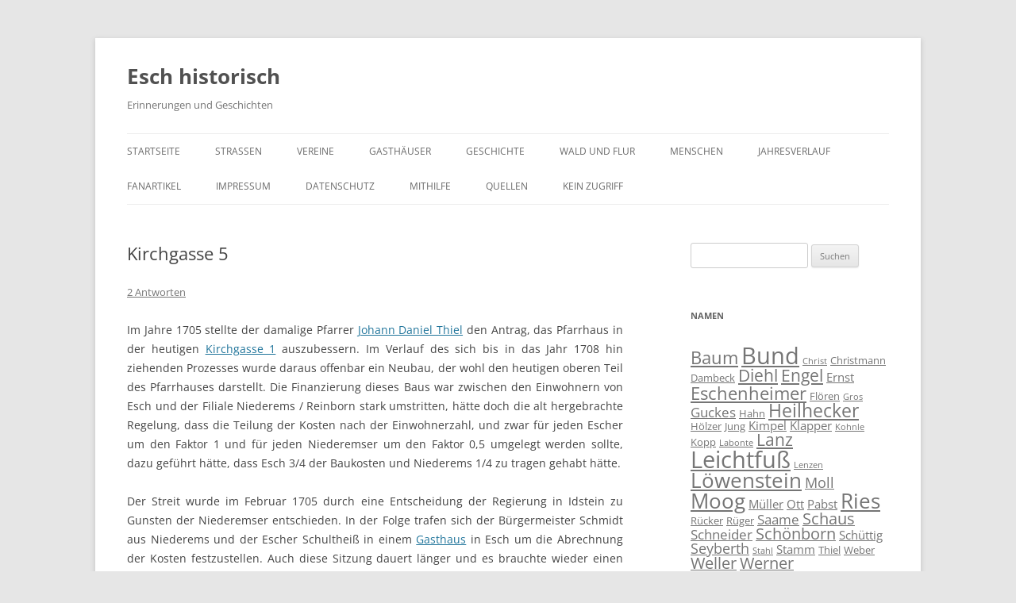

--- FILE ---
content_type: text/html; charset=UTF-8
request_url: https://esch-taunus.de/?p=1930
body_size: 56742
content:
<!DOCTYPE html>
<html lang="de">
<head>
<meta charset="UTF-8" />
<meta name="viewport" content="width=device-width, initial-scale=1.0" />
<title>Kirchgasse 5 | Esch historisch</title>
<link rel="profile" href="https://gmpg.org/xfn/11" />
<link rel="pingback" href="https://esch-taunus.de/xmlrpc.php">
<meta name='robots' content='max-image-preview:large' />
<meta name="dlm-version" content="5.1.6"><link rel='dns-prefetch' href='//stats.wp.com' />
<link rel='dns-prefetch' href='//v0.wordpress.com' />
<link rel='dns-prefetch' href='//jetpack.wordpress.com' />
<link rel='dns-prefetch' href='//s0.wp.com' />
<link rel='dns-prefetch' href='//public-api.wordpress.com' />
<link rel='dns-prefetch' href='//0.gravatar.com' />
<link rel='dns-prefetch' href='//1.gravatar.com' />
<link rel='dns-prefetch' href='//2.gravatar.com' />
<link rel='dns-prefetch' href='//widgets.wp.com' />
<link rel='preconnect' href='//c0.wp.com' />
<link rel="alternate" type="application/rss+xml" title="Esch historisch &raquo; Feed" href="https://esch-taunus.de/?feed=rss2" />
<link rel="alternate" type="application/rss+xml" title="Esch historisch &raquo; Kommentar-Feed" href="https://esch-taunus.de/?feed=comments-rss2" />
<link rel="alternate" type="application/rss+xml" title="Esch historisch &raquo; Kirchgasse 5-Kommentar-Feed" href="https://esch-taunus.de/?feed=rss2&#038;p=1930" />
<link rel="alternate" title="oEmbed (JSON)" type="application/json+oembed" href="https://esch-taunus.de/index.php?rest_route=%2Foembed%2F1.0%2Fembed&#038;url=https%3A%2F%2Fesch-taunus.de%2F%3Fp%3D1930" />
<link rel="alternate" title="oEmbed (XML)" type="text/xml+oembed" href="https://esch-taunus.de/index.php?rest_route=%2Foembed%2F1.0%2Fembed&#038;url=https%3A%2F%2Fesch-taunus.de%2F%3Fp%3D1930&#038;format=xml" />
<style id='wp-img-auto-sizes-contain-inline-css' type='text/css'>
img:is([sizes=auto i],[sizes^="auto," i]){contain-intrinsic-size:3000px 1500px}
/*# sourceURL=wp-img-auto-sizes-contain-inline-css */
</style>
<style id='wp-emoji-styles-inline-css' type='text/css'>

	img.wp-smiley, img.emoji {
		display: inline !important;
		border: none !important;
		box-shadow: none !important;
		height: 1em !important;
		width: 1em !important;
		margin: 0 0.07em !important;
		vertical-align: -0.1em !important;
		background: none !important;
		padding: 0 !important;
	}
/*# sourceURL=wp-emoji-styles-inline-css */
</style>
<style id='wp-block-library-inline-css' type='text/css'>
:root{--wp-block-synced-color:#7a00df;--wp-block-synced-color--rgb:122,0,223;--wp-bound-block-color:var(--wp-block-synced-color);--wp-editor-canvas-background:#ddd;--wp-admin-theme-color:#007cba;--wp-admin-theme-color--rgb:0,124,186;--wp-admin-theme-color-darker-10:#006ba1;--wp-admin-theme-color-darker-10--rgb:0,107,160.5;--wp-admin-theme-color-darker-20:#005a87;--wp-admin-theme-color-darker-20--rgb:0,90,135;--wp-admin-border-width-focus:2px}@media (min-resolution:192dpi){:root{--wp-admin-border-width-focus:1.5px}}.wp-element-button{cursor:pointer}:root .has-very-light-gray-background-color{background-color:#eee}:root .has-very-dark-gray-background-color{background-color:#313131}:root .has-very-light-gray-color{color:#eee}:root .has-very-dark-gray-color{color:#313131}:root .has-vivid-green-cyan-to-vivid-cyan-blue-gradient-background{background:linear-gradient(135deg,#00d084,#0693e3)}:root .has-purple-crush-gradient-background{background:linear-gradient(135deg,#34e2e4,#4721fb 50%,#ab1dfe)}:root .has-hazy-dawn-gradient-background{background:linear-gradient(135deg,#faaca8,#dad0ec)}:root .has-subdued-olive-gradient-background{background:linear-gradient(135deg,#fafae1,#67a671)}:root .has-atomic-cream-gradient-background{background:linear-gradient(135deg,#fdd79a,#004a59)}:root .has-nightshade-gradient-background{background:linear-gradient(135deg,#330968,#31cdcf)}:root .has-midnight-gradient-background{background:linear-gradient(135deg,#020381,#2874fc)}:root{--wp--preset--font-size--normal:16px;--wp--preset--font-size--huge:42px}.has-regular-font-size{font-size:1em}.has-larger-font-size{font-size:2.625em}.has-normal-font-size{font-size:var(--wp--preset--font-size--normal)}.has-huge-font-size{font-size:var(--wp--preset--font-size--huge)}.has-text-align-center{text-align:center}.has-text-align-left{text-align:left}.has-text-align-right{text-align:right}.has-fit-text{white-space:nowrap!important}#end-resizable-editor-section{display:none}.aligncenter{clear:both}.items-justified-left{justify-content:flex-start}.items-justified-center{justify-content:center}.items-justified-right{justify-content:flex-end}.items-justified-space-between{justify-content:space-between}.screen-reader-text{border:0;clip-path:inset(50%);height:1px;margin:-1px;overflow:hidden;padding:0;position:absolute;width:1px;word-wrap:normal!important}.screen-reader-text:focus{background-color:#ddd;clip-path:none;color:#444;display:block;font-size:1em;height:auto;left:5px;line-height:normal;padding:15px 23px 14px;text-decoration:none;top:5px;width:auto;z-index:100000}html :where(.has-border-color){border-style:solid}html :where([style*=border-top-color]){border-top-style:solid}html :where([style*=border-right-color]){border-right-style:solid}html :where([style*=border-bottom-color]){border-bottom-style:solid}html :where([style*=border-left-color]){border-left-style:solid}html :where([style*=border-width]){border-style:solid}html :where([style*=border-top-width]){border-top-style:solid}html :where([style*=border-right-width]){border-right-style:solid}html :where([style*=border-bottom-width]){border-bottom-style:solid}html :where([style*=border-left-width]){border-left-style:solid}html :where(img[class*=wp-image-]){height:auto;max-width:100%}:where(figure){margin:0 0 1em}html :where(.is-position-sticky){--wp-admin--admin-bar--position-offset:var(--wp-admin--admin-bar--height,0px)}@media screen and (max-width:600px){html :where(.is-position-sticky){--wp-admin--admin-bar--position-offset:0px}}

/*# sourceURL=wp-block-library-inline-css */
</style><style id='global-styles-inline-css' type='text/css'>
:root{--wp--preset--aspect-ratio--square: 1;--wp--preset--aspect-ratio--4-3: 4/3;--wp--preset--aspect-ratio--3-4: 3/4;--wp--preset--aspect-ratio--3-2: 3/2;--wp--preset--aspect-ratio--2-3: 2/3;--wp--preset--aspect-ratio--16-9: 16/9;--wp--preset--aspect-ratio--9-16: 9/16;--wp--preset--color--black: #000000;--wp--preset--color--cyan-bluish-gray: #abb8c3;--wp--preset--color--white: #fff;--wp--preset--color--pale-pink: #f78da7;--wp--preset--color--vivid-red: #cf2e2e;--wp--preset--color--luminous-vivid-orange: #ff6900;--wp--preset--color--luminous-vivid-amber: #fcb900;--wp--preset--color--light-green-cyan: #7bdcb5;--wp--preset--color--vivid-green-cyan: #00d084;--wp--preset--color--pale-cyan-blue: #8ed1fc;--wp--preset--color--vivid-cyan-blue: #0693e3;--wp--preset--color--vivid-purple: #9b51e0;--wp--preset--color--blue: #21759b;--wp--preset--color--dark-gray: #444;--wp--preset--color--medium-gray: #9f9f9f;--wp--preset--color--light-gray: #e6e6e6;--wp--preset--gradient--vivid-cyan-blue-to-vivid-purple: linear-gradient(135deg,rgb(6,147,227) 0%,rgb(155,81,224) 100%);--wp--preset--gradient--light-green-cyan-to-vivid-green-cyan: linear-gradient(135deg,rgb(122,220,180) 0%,rgb(0,208,130) 100%);--wp--preset--gradient--luminous-vivid-amber-to-luminous-vivid-orange: linear-gradient(135deg,rgb(252,185,0) 0%,rgb(255,105,0) 100%);--wp--preset--gradient--luminous-vivid-orange-to-vivid-red: linear-gradient(135deg,rgb(255,105,0) 0%,rgb(207,46,46) 100%);--wp--preset--gradient--very-light-gray-to-cyan-bluish-gray: linear-gradient(135deg,rgb(238,238,238) 0%,rgb(169,184,195) 100%);--wp--preset--gradient--cool-to-warm-spectrum: linear-gradient(135deg,rgb(74,234,220) 0%,rgb(151,120,209) 20%,rgb(207,42,186) 40%,rgb(238,44,130) 60%,rgb(251,105,98) 80%,rgb(254,248,76) 100%);--wp--preset--gradient--blush-light-purple: linear-gradient(135deg,rgb(255,206,236) 0%,rgb(152,150,240) 100%);--wp--preset--gradient--blush-bordeaux: linear-gradient(135deg,rgb(254,205,165) 0%,rgb(254,45,45) 50%,rgb(107,0,62) 100%);--wp--preset--gradient--luminous-dusk: linear-gradient(135deg,rgb(255,203,112) 0%,rgb(199,81,192) 50%,rgb(65,88,208) 100%);--wp--preset--gradient--pale-ocean: linear-gradient(135deg,rgb(255,245,203) 0%,rgb(182,227,212) 50%,rgb(51,167,181) 100%);--wp--preset--gradient--electric-grass: linear-gradient(135deg,rgb(202,248,128) 0%,rgb(113,206,126) 100%);--wp--preset--gradient--midnight: linear-gradient(135deg,rgb(2,3,129) 0%,rgb(40,116,252) 100%);--wp--preset--font-size--small: 13px;--wp--preset--font-size--medium: 20px;--wp--preset--font-size--large: 36px;--wp--preset--font-size--x-large: 42px;--wp--preset--spacing--20: 0.44rem;--wp--preset--spacing--30: 0.67rem;--wp--preset--spacing--40: 1rem;--wp--preset--spacing--50: 1.5rem;--wp--preset--spacing--60: 2.25rem;--wp--preset--spacing--70: 3.38rem;--wp--preset--spacing--80: 5.06rem;--wp--preset--shadow--natural: 6px 6px 9px rgba(0, 0, 0, 0.2);--wp--preset--shadow--deep: 12px 12px 50px rgba(0, 0, 0, 0.4);--wp--preset--shadow--sharp: 6px 6px 0px rgba(0, 0, 0, 0.2);--wp--preset--shadow--outlined: 6px 6px 0px -3px rgb(255, 255, 255), 6px 6px rgb(0, 0, 0);--wp--preset--shadow--crisp: 6px 6px 0px rgb(0, 0, 0);}:where(.is-layout-flex){gap: 0.5em;}:where(.is-layout-grid){gap: 0.5em;}body .is-layout-flex{display: flex;}.is-layout-flex{flex-wrap: wrap;align-items: center;}.is-layout-flex > :is(*, div){margin: 0;}body .is-layout-grid{display: grid;}.is-layout-grid > :is(*, div){margin: 0;}:where(.wp-block-columns.is-layout-flex){gap: 2em;}:where(.wp-block-columns.is-layout-grid){gap: 2em;}:where(.wp-block-post-template.is-layout-flex){gap: 1.25em;}:where(.wp-block-post-template.is-layout-grid){gap: 1.25em;}.has-black-color{color: var(--wp--preset--color--black) !important;}.has-cyan-bluish-gray-color{color: var(--wp--preset--color--cyan-bluish-gray) !important;}.has-white-color{color: var(--wp--preset--color--white) !important;}.has-pale-pink-color{color: var(--wp--preset--color--pale-pink) !important;}.has-vivid-red-color{color: var(--wp--preset--color--vivid-red) !important;}.has-luminous-vivid-orange-color{color: var(--wp--preset--color--luminous-vivid-orange) !important;}.has-luminous-vivid-amber-color{color: var(--wp--preset--color--luminous-vivid-amber) !important;}.has-light-green-cyan-color{color: var(--wp--preset--color--light-green-cyan) !important;}.has-vivid-green-cyan-color{color: var(--wp--preset--color--vivid-green-cyan) !important;}.has-pale-cyan-blue-color{color: var(--wp--preset--color--pale-cyan-blue) !important;}.has-vivid-cyan-blue-color{color: var(--wp--preset--color--vivid-cyan-blue) !important;}.has-vivid-purple-color{color: var(--wp--preset--color--vivid-purple) !important;}.has-black-background-color{background-color: var(--wp--preset--color--black) !important;}.has-cyan-bluish-gray-background-color{background-color: var(--wp--preset--color--cyan-bluish-gray) !important;}.has-white-background-color{background-color: var(--wp--preset--color--white) !important;}.has-pale-pink-background-color{background-color: var(--wp--preset--color--pale-pink) !important;}.has-vivid-red-background-color{background-color: var(--wp--preset--color--vivid-red) !important;}.has-luminous-vivid-orange-background-color{background-color: var(--wp--preset--color--luminous-vivid-orange) !important;}.has-luminous-vivid-amber-background-color{background-color: var(--wp--preset--color--luminous-vivid-amber) !important;}.has-light-green-cyan-background-color{background-color: var(--wp--preset--color--light-green-cyan) !important;}.has-vivid-green-cyan-background-color{background-color: var(--wp--preset--color--vivid-green-cyan) !important;}.has-pale-cyan-blue-background-color{background-color: var(--wp--preset--color--pale-cyan-blue) !important;}.has-vivid-cyan-blue-background-color{background-color: var(--wp--preset--color--vivid-cyan-blue) !important;}.has-vivid-purple-background-color{background-color: var(--wp--preset--color--vivid-purple) !important;}.has-black-border-color{border-color: var(--wp--preset--color--black) !important;}.has-cyan-bluish-gray-border-color{border-color: var(--wp--preset--color--cyan-bluish-gray) !important;}.has-white-border-color{border-color: var(--wp--preset--color--white) !important;}.has-pale-pink-border-color{border-color: var(--wp--preset--color--pale-pink) !important;}.has-vivid-red-border-color{border-color: var(--wp--preset--color--vivid-red) !important;}.has-luminous-vivid-orange-border-color{border-color: var(--wp--preset--color--luminous-vivid-orange) !important;}.has-luminous-vivid-amber-border-color{border-color: var(--wp--preset--color--luminous-vivid-amber) !important;}.has-light-green-cyan-border-color{border-color: var(--wp--preset--color--light-green-cyan) !important;}.has-vivid-green-cyan-border-color{border-color: var(--wp--preset--color--vivid-green-cyan) !important;}.has-pale-cyan-blue-border-color{border-color: var(--wp--preset--color--pale-cyan-blue) !important;}.has-vivid-cyan-blue-border-color{border-color: var(--wp--preset--color--vivid-cyan-blue) !important;}.has-vivid-purple-border-color{border-color: var(--wp--preset--color--vivid-purple) !important;}.has-vivid-cyan-blue-to-vivid-purple-gradient-background{background: var(--wp--preset--gradient--vivid-cyan-blue-to-vivid-purple) !important;}.has-light-green-cyan-to-vivid-green-cyan-gradient-background{background: var(--wp--preset--gradient--light-green-cyan-to-vivid-green-cyan) !important;}.has-luminous-vivid-amber-to-luminous-vivid-orange-gradient-background{background: var(--wp--preset--gradient--luminous-vivid-amber-to-luminous-vivid-orange) !important;}.has-luminous-vivid-orange-to-vivid-red-gradient-background{background: var(--wp--preset--gradient--luminous-vivid-orange-to-vivid-red) !important;}.has-very-light-gray-to-cyan-bluish-gray-gradient-background{background: var(--wp--preset--gradient--very-light-gray-to-cyan-bluish-gray) !important;}.has-cool-to-warm-spectrum-gradient-background{background: var(--wp--preset--gradient--cool-to-warm-spectrum) !important;}.has-blush-light-purple-gradient-background{background: var(--wp--preset--gradient--blush-light-purple) !important;}.has-blush-bordeaux-gradient-background{background: var(--wp--preset--gradient--blush-bordeaux) !important;}.has-luminous-dusk-gradient-background{background: var(--wp--preset--gradient--luminous-dusk) !important;}.has-pale-ocean-gradient-background{background: var(--wp--preset--gradient--pale-ocean) !important;}.has-electric-grass-gradient-background{background: var(--wp--preset--gradient--electric-grass) !important;}.has-midnight-gradient-background{background: var(--wp--preset--gradient--midnight) !important;}.has-small-font-size{font-size: var(--wp--preset--font-size--small) !important;}.has-medium-font-size{font-size: var(--wp--preset--font-size--medium) !important;}.has-large-font-size{font-size: var(--wp--preset--font-size--large) !important;}.has-x-large-font-size{font-size: var(--wp--preset--font-size--x-large) !important;}
/*# sourceURL=global-styles-inline-css */
</style>

<style id='classic-theme-styles-inline-css' type='text/css'>
/*! This file is auto-generated */
.wp-block-button__link{color:#fff;background-color:#32373c;border-radius:9999px;box-shadow:none;text-decoration:none;padding:calc(.667em + 2px) calc(1.333em + 2px);font-size:1.125em}.wp-block-file__button{background:#32373c;color:#fff;text-decoration:none}
/*# sourceURL=/wp-includes/css/classic-themes.min.css */
</style>
<link rel='stylesheet' id='twentytwelve-fonts-css' href='https://esch-taunus.de/wp-content/themes/twentytwelve/fonts/font-open-sans.css?ver=20230328' type='text/css' media='all' />
<link rel='stylesheet' id='twentytwelve-style-css' href='https://esch-taunus.de/wp-content/themes/twentytwelve/style.css?ver=20251202' type='text/css' media='all' />
<link rel='stylesheet' id='twentytwelve-block-style-css' href='https://esch-taunus.de/wp-content/themes/twentytwelve/css/blocks.css?ver=20251031' type='text/css' media='all' />
<link rel='stylesheet' id='jetpack_likes-css' href='https://c0.wp.com/p/jetpack/15.3.1/modules/likes/style.css' type='text/css' media='all' />
<link rel='stylesheet' id='tablepress-default-css' href='https://esch-taunus.de/wp-content/plugins/tablepress/css/build/default.css?ver=3.2.5' type='text/css' media='all' />
<link rel='stylesheet' id='sharedaddy-css' href='https://c0.wp.com/p/jetpack/15.3.1/modules/sharedaddy/sharing.css' type='text/css' media='all' />
<link rel='stylesheet' id='social-logos-css' href='https://c0.wp.com/p/jetpack/15.3.1/_inc/social-logos/social-logos.min.css' type='text/css' media='all' />
<link rel='stylesheet' id='zotpress.shortcode.min.css-css' href='https://esch-taunus.de/wp-content/plugins/zotpress/css/zotpress.shortcode.min.css?ver=7.4' type='text/css' media='all' />
<script type="text/javascript" src="https://c0.wp.com/c/6.9/wp-includes/js/jquery/jquery.min.js" id="jquery-core-js"></script>
<script type="text/javascript" src="https://c0.wp.com/c/6.9/wp-includes/js/jquery/jquery-migrate.min.js" id="jquery-migrate-js"></script>
<script type="text/javascript" src="https://esch-taunus.de/wp-content/themes/twentytwelve/js/navigation.js?ver=20250303" id="twentytwelve-navigation-js" defer="defer" data-wp-strategy="defer"></script>
<link rel="https://api.w.org/" href="https://esch-taunus.de/index.php?rest_route=/" /><link rel="alternate" title="JSON" type="application/json" href="https://esch-taunus.de/index.php?rest_route=/wp/v2/posts/1930" /><link rel="EditURI" type="application/rsd+xml" title="RSD" href="https://esch-taunus.de/xmlrpc.php?rsd" />

<link rel="canonical" href="https://esch-taunus.de/?p=1930" />
<link rel='shortlink' href='https://wp.me/p7PAez-v8' />
	<style>img#wpstats{display:none}</style>
		
<!-- Jetpack Open Graph Tags -->
<meta property="og:type" content="article" />
<meta property="og:title" content="Kirchgasse 5" />
<meta property="og:url" content="https://esch-taunus.de/?p=1930" />
<meta property="og:description" content="Im Jahre 1705 stellte der damalige Pfarrer Johann Daniel Thiel den Antrag, das Pfarrhaus in der heutigen Kirchgasse 1 auszubessern. Im Verlauf des sich bis in das Jahr 1708 hin ziehenden Prozesses …" />
<meta property="article:published_time" content="2017-05-16T09:32:49+00:00" />
<meta property="article:modified_time" content="2021-01-06T12:25:09+00:00" />
<meta property="og:site_name" content="Esch historisch" />
<meta property="og:image" content="https://s0.wp.com/i/blank.jpg" />
<meta property="og:image:width" content="200" />
<meta property="og:image:height" content="200" />
<meta property="og:image:alt" content="" />
<meta property="og:locale" content="de_DE" />
<meta name="twitter:site" content="@eschtaunus" />
<meta name="twitter:text:title" content="Kirchgasse 5" />
<meta name="twitter:image" content="https://esch-taunus.de/wp-content/uploads/2016/08/Esch.gif" />
<meta name="twitter:card" content="summary" />

<!-- End Jetpack Open Graph Tags -->
<link rel="icon" href="https://esch-taunus.de/wp-content/uploads/2016/08/Esch.gif" sizes="32x32" />
<link rel="icon" href="https://esch-taunus.de/wp-content/uploads/2016/08/Esch.gif" sizes="192x192" />
<link rel="apple-touch-icon" href="https://esch-taunus.de/wp-content/uploads/2016/08/Esch.gif" />
<meta name="msapplication-TileImage" content="https://esch-taunus.de/wp-content/uploads/2016/08/Esch.gif" />
</head>

<body class="wp-singular post-template-default single single-post postid-1930 single-format-standard wp-embed-responsive wp-theme-twentytwelve custom-font-enabled single-author">
<div id="page" class="hfeed site">
	<a class="screen-reader-text skip-link" href="#content">Zum Inhalt springen</a>
	<header id="masthead" class="site-header">
		<hgroup>
							<h1 class="site-title"><a href="https://esch-taunus.de/" rel="home" >Esch historisch</a></h1>
								<h2 class="site-description">Erinnerungen und Geschichten</h2>
					</hgroup>

		<nav id="site-navigation" class="main-navigation">
			<button class="menu-toggle">Menü</button>
			<div class="menu-hauptmenue-container"><ul id="menu-hauptmenue" class="nav-menu"><li id="menu-item-270" class="menu-item menu-item-type-post_type menu-item-object-page menu-item-home menu-item-270"><a href="https://esch-taunus.de/">Startseite</a></li>
<li id="menu-item-19" class="menu-item menu-item-type-post_type menu-item-object-page menu-item-19"><a href="https://esch-taunus.de/?page_id=7">Straßen</a></li>
<li id="menu-item-45" class="menu-item menu-item-type-post_type menu-item-object-page menu-item-45"><a href="https://esch-taunus.de/?page_id=44">Vereine</a></li>
<li id="menu-item-62" class="menu-item menu-item-type-post_type menu-item-object-page menu-item-62"><a href="https://esch-taunus.de/?page_id=61">Gasthäuser</a></li>
<li id="menu-item-121" class="menu-item menu-item-type-post_type menu-item-object-page menu-item-121"><a href="https://esch-taunus.de/?page_id=120">Geschichte</a></li>
<li id="menu-item-146" class="menu-item menu-item-type-post_type menu-item-object-page menu-item-146"><a href="https://esch-taunus.de/?page_id=145">Wald und Flur</a></li>
<li id="menu-item-259" class="menu-item menu-item-type-post_type menu-item-object-page menu-item-259"><a href="https://esch-taunus.de/?page_id=154">Menschen</a></li>
<li id="menu-item-323" class="menu-item menu-item-type-taxonomy menu-item-object-category menu-item-323"><a href="https://esch-taunus.de/?cat=8">Jahresverlauf</a></li>
<li id="menu-item-2758" class="menu-item menu-item-type-post_type menu-item-object-page menu-item-2758"><a href="https://esch-taunus.de/?page_id=2755">Fanartikel</a></li>
<li id="menu-item-266" class="menu-item menu-item-type-post_type menu-item-object-page menu-item-266"><a href="https://esch-taunus.de/?page_id=265">Impressum</a></li>
<li id="menu-item-701" class="menu-item menu-item-type-post_type menu-item-object-page menu-item-privacy-policy menu-item-701"><a rel="privacy-policy" href="https://esch-taunus.de/?page_id=697">Datenschutz</a></li>
<li id="menu-item-709" class="menu-item menu-item-type-post_type menu-item-object-page menu-item-709"><a href="https://esch-taunus.de/?page_id=708">Mithilfe</a></li>
<li id="menu-item-834" class="menu-item menu-item-type-post_type menu-item-object-page menu-item-834"><a href="https://esch-taunus.de/?page_id=833">Quellen</a></li>
<li id="menu-item-2898" class="menu-item menu-item-type-post_type menu-item-object-page menu-item-2898"><a href="https://esch-taunus.de/?page_id=2897">Kein Zugriff</a></li>
</ul></div>		</nav><!-- #site-navigation -->

			</header><!-- #masthead -->

	<div id="main" class="wrapper">

	<div id="primary" class="site-content">
		<div id="content" role="main">

			
				
	<article id="post-1930" class="post-1930 post type-post status-publish format-standard hentry category-kirchgasse tag-krause tag-thiel">
				<header class="entry-header">
			
						<h1 class="entry-title">Kirchgasse 5</h1>
										<div class="comments-link">
					<a href="https://esch-taunus.de/?p=1930#comments">2 Antworten</a>				</div><!-- .comments-link -->
					</header><!-- .entry-header -->

				<div class="entry-content">
			<p style="text-align: justify;">Im Jahre 1705 stellte der damalige Pfarrer <a href="https://esch-taunus.de/?p=874">Johann Daniel Thiel</a> den Antrag, das Pfarrhaus in der heutigen <a href="https://esch-taunus.de/?p=338">Kirchgasse 1</a> auszubessern. Im Verlauf des sich bis in das Jahr 1708 hin ziehenden Prozesses wurde daraus offenbar ein Neubau, der wohl den heutigen oberen Teil des Pfarrhauses darstellt. Die Finanzierung dieses Baus war zwischen den Einwohnern von Esch und der Filiale Niederems / Reinborn stark umstritten, hätte doch die alt hergebrachte Regelung, dass die Teilung der Kosten nach der Einwohnerzahl, und zwar für jeden Escher um den Faktor 1 und für jeden Niederemser um den Faktor 0,5 umgelegt werden sollte, dazu geführt hätte, dass Esch 3/4 der Baukosten und Niederems 1/4 zu tragen gehabt hätte.</p>
<p style="text-align: justify;">Der Streit wurde im Februar 1705 durch eine Entscheidung der Regierung in Idstein zu Gunsten der Niederemser entschieden. In der Folge trafen sich der Bürgermeister Schmidt aus Niederems und der Escher Schultheiß in einem <a href="https://esch-taunus.de/?page_id=61">Gasthaus</a> in Esch um die Abrechnung der Kosten festzustellen. Auch diese Sitzung dauert länger und es brauchte wieder einen Gerichtsschreiber aus Idstein, der feststellte, dass die Escher falsch und die Niederemser richtig gerechnet hatten. Dadurch offenbar schon gedemütigt ließ sich der Schultheiß durch einen Wortwechsel zwischen Schmidt und einem Fuhrmann, der die Sache mit angehört hatte, zu einer Tätlichkeit gegen den Bürgermeister hinreißen, die nachher mit einer Strafe von 5 Florin geahndet wurde.</p>
<p style="text-align: justify;">In der Folge wurde das Pfarrhaus von verschiedenen <a href="https://esch-taunus.de/?p=346">Pfarrern</a>, zuletzt von Angela Krause in den 2010er Jahren, bewohnt. Es war um einen großen Anbau in Richtung der unteren Kirchgasse ergänzt worden. Bis in die 1990er Jahre befand sich im Altbau der Gemeinderaum, in dem z.B. die Konfirmationsstunden und der Kindergottesdienst abgehalten wurden. Diese Funktion übernahm das 1993 errichtete &#8222;Haus der lebendigen Steine&#8220;, welches im Pfarrhof steht.</p>
<p style="text-align: justify;">Dort befindet sich ebenfalls die Pfarrscheune, deren Baudatum unbekannt ist.</p>
<p style="text-align: justify;">Seit der Flüchtlingskriese 2015 wird das ehemalige Pfarrhaus als Unterkunft für Flüchtlingsfamilien genutzt.</p>
<div class="sharedaddy sd-sharing-enabled"><div class="robots-nocontent sd-block sd-social sd-social-icon-text sd-sharing"><h3 class="sd-title">Teilen mit:</h3><div class="sd-content"><ul><li class="share-facebook"><a rel="nofollow noopener noreferrer"
				data-shared="sharing-facebook-1930"
				class="share-facebook sd-button share-icon"
				href="https://esch-taunus.de/?p=1930&#038;share=facebook"
				target="_blank"
				aria-labelledby="sharing-facebook-1930"
				>
				<span id="sharing-facebook-1930" hidden>Klick, um auf Facebook zu teilen (Wird in neuem Fenster geöffnet)</span>
				<span>Facebook</span>
			</a></li><li class="share-twitter"><a rel="nofollow noopener noreferrer"
				data-shared="sharing-twitter-1930"
				class="share-twitter sd-button share-icon"
				href="https://esch-taunus.de/?p=1930&#038;share=twitter"
				target="_blank"
				aria-labelledby="sharing-twitter-1930"
				>
				<span id="sharing-twitter-1930" hidden>Klicke, um auf X zu teilen (Wird in neuem Fenster geöffnet)</span>
				<span>X</span>
			</a></li><li class="share-print"><a rel="nofollow noopener noreferrer"
				data-shared="sharing-print-1930"
				class="share-print sd-button share-icon"
				href="https://esch-taunus.de/?p=1930#print&#038;share=print"
				target="_blank"
				aria-labelledby="sharing-print-1930"
				>
				<span id="sharing-print-1930" hidden>Klicken zum Ausdrucken (Wird in neuem Fenster geöffnet)</span>
				<span>Drucken</span>
			</a></li><li class="share-jetpack-whatsapp"><a rel="nofollow noopener noreferrer"
				data-shared="sharing-whatsapp-1930"
				class="share-jetpack-whatsapp sd-button share-icon"
				href="https://esch-taunus.de/?p=1930&#038;share=jetpack-whatsapp"
				target="_blank"
				aria-labelledby="sharing-whatsapp-1930"
				>
				<span id="sharing-whatsapp-1930" hidden>Klicken, um auf WhatsApp zu teilen (Wird in neuem Fenster geöffnet)</span>
				<span>WhatsApp</span>
			</a></li><li class="share-telegram"><a rel="nofollow noopener noreferrer"
				data-shared="sharing-telegram-1930"
				class="share-telegram sd-button share-icon"
				href="https://esch-taunus.de/?p=1930&#038;share=telegram"
				target="_blank"
				aria-labelledby="sharing-telegram-1930"
				>
				<span id="sharing-telegram-1930" hidden>Klicken, um auf Telegram zu teilen (Wird in neuem Fenster geöffnet)</span>
				<span>Telegram</span>
			</a></li><li><a href="#" class="sharing-anchor sd-button share-more"><span>Mehr</span></a></li><li class="share-end"></li></ul><div class="sharing-hidden"><div class="inner" style="display: none;width:150px;"><ul style="background-image:none;"><li class="share-pinterest"><a rel="nofollow noopener noreferrer"
				data-shared="sharing-pinterest-1930"
				class="share-pinterest sd-button share-icon"
				href="https://esch-taunus.de/?p=1930&#038;share=pinterest"
				target="_blank"
				aria-labelledby="sharing-pinterest-1930"
				>
				<span id="sharing-pinterest-1930" hidden>Klick, um auf Pinterest zu teilen (Wird in neuem Fenster geöffnet)</span>
				<span>Pinterest</span>
			</a></li><li class="share-end"></li></ul></div></div></div></div></div><div class='sharedaddy sd-block sd-like jetpack-likes-widget-wrapper jetpack-likes-widget-unloaded' id='like-post-wrapper-115728367-1930-696b80a197fb8' data-src='https://widgets.wp.com/likes/?ver=15.3.1#blog_id=115728367&amp;post_id=1930&amp;origin=esch-taunus.de&amp;obj_id=115728367-1930-696b80a197fb8' data-name='like-post-frame-115728367-1930-696b80a197fb8' data-title='Liken oder rebloggen'><h3 class="sd-title">Gefällt mir:</h3><div class='likes-widget-placeholder post-likes-widget-placeholder' style='height: 55px;'><span class='button'><span>Gefällt mir</span></span> <span class="loading">Wird geladen …</span></div><span class='sd-text-color'></span><a class='sd-link-color'></a></div>					</div><!-- .entry-content -->
		
		<footer class="entry-meta">
			Dieser Beitrag wurde am <a href="https://esch-taunus.de/?p=1930" title="10:32" rel="bookmark"><time class="entry-date" datetime="2017-05-16T10:32:49+01:00">16. Mai 2017</time></a><span class="by-author"> von <span class="author vcard"><a class="url fn n" href="https://esch-taunus.de/?author=1" title="Alle Beiträge von moesch anzeigen" rel="author">moesch</a></span></span> in <a href="https://esch-taunus.de/?cat=202" rel="category">Kirchgasse</a> veröffentlicht. Schlagworte: <a href="https://esch-taunus.de/?tag=krause" rel="tag">Krause</a>, <a href="https://esch-taunus.de/?tag=thiel" rel="tag">Thiel</a>.								</footer><!-- .entry-meta -->
	</article><!-- #post -->

				<nav class="nav-single">
					<h3 class="assistive-text">Beitragsnavigation</h3>
					<span class="nav-previous"><a href="https://esch-taunus.de/?p=1905" rel="prev"><span class="meta-nav">&larr;</span> Aus Erwin Gros&#8216; &#8222;Winkelhude und anderes&#8220;</a></span>
					<span class="nav-next"><a href="https://esch-taunus.de/?p=1944" rel="next">Am Kohlberg <span class="meta-nav">&rarr;</span></a></span>
				</nav><!-- .nav-single -->

				
<div id="comments" class="comments-area">

	
			<h2 class="comments-title">
			2 Gedanken zu „<span>Kirchgasse 5</span>“		</h2>

		<ol class="commentlist">
					<li class="pingback even thread-even depth-1" id="comment-486">
		<p>Pingback: <a href="https://esch-taunus.de/?p=556" class="url" rel="ugc">Schule | Esch historisch</a> </p>
				</li><!-- #comment-## -->
		<li class="pingback odd alt thread-odd thread-alt depth-1" id="comment-650">
		<p>Pingback: <a href="https://esch-taunus.de/?p=346" class="url" rel="ugc">Evangelische Kirche | Esch historisch</a> </p>
				</li><!-- #comment-## -->
		</ol><!-- .commentlist -->

		
		
	
	
		<div id="respond" class="comment-respond">
			<h3 id="reply-title" class="comment-reply-title">Kommentar verfassen<small><a rel="nofollow" id="cancel-comment-reply-link" href="/?p=1930#respond" style="display:none;">Antwort abbrechen</a></small></h3>			<form id="commentform" class="comment-form">
				<iframe
					title="Kommentarformular"
					src="https://jetpack.wordpress.com/jetpack-comment/?blogid=115728367&#038;postid=1930&#038;comment_registration=0&#038;require_name_email=1&#038;stc_enabled=1&#038;stb_enabled=1&#038;show_avatars=1&#038;avatar_default=mystery&#038;greeting=Kommentar+verfassen&#038;jetpack_comments_nonce=23d3015aaa&#038;greeting_reply=Schreibe+eine+Antwort+zu+%25s&#038;color_scheme=light&#038;lang=de_DE&#038;jetpack_version=15.3.1&#038;iframe_unique_id=1&#038;show_cookie_consent=10&#038;has_cookie_consent=0&#038;is_current_user_subscribed=0&#038;token_key=%3Bnormal%3B&#038;sig=b4d0210af023822ced2eabf7233be5b40cc3499d#parent=https%3A%2F%2Fesch-taunus.de%2F%3Fp%3D1930"
											name="jetpack_remote_comment"
						style="width:100%; height: 430px; border:0;"
										class="jetpack_remote_comment"
					id="jetpack_remote_comment"
					sandbox="allow-same-origin allow-top-navigation allow-scripts allow-forms allow-popups"
				>
									</iframe>
									<!--[if !IE]><!-->
					<script>
						document.addEventListener('DOMContentLoaded', function () {
							var commentForms = document.getElementsByClassName('jetpack_remote_comment');
							for (var i = 0; i < commentForms.length; i++) {
								commentForms[i].allowTransparency = false;
								commentForms[i].scrolling = 'no';
							}
						});
					</script>
					<!--<![endif]-->
							</form>
		</div>

		
		<input type="hidden" name="comment_parent" id="comment_parent" value="" />

		
</div><!-- #comments .comments-area -->

			
		</div><!-- #content -->
	</div><!-- #primary -->


			<div id="secondary" class="widget-area" role="complementary">
			<aside id="search-2" class="widget widget_search"><form role="search" method="get" id="searchform" class="searchform" action="https://esch-taunus.de/">
				<div>
					<label class="screen-reader-text" for="s">Suche nach:</label>
					<input type="text" value="" name="s" id="s" />
					<input type="submit" id="searchsubmit" value="Suchen" />
				</div>
			</form></aside><aside id="tag_cloud-2" class="widget widget_tag_cloud"><h3 class="widget-title">Namen</h3><div class="tagcloud"><ul class='wp-tag-cloud' role='list'>
	<li><a href="https://esch-taunus.de/?tag=baum" class="tag-cloud-link tag-link-102 tag-link-position-1" style="font-size: 16.555555555556pt;" aria-label="Baum (10 Einträge)">Baum</a></li>
	<li><a href="https://esch-taunus.de/?tag=bund" class="tag-cloud-link tag-link-61 tag-link-position-2" style="font-size: 22pt;" aria-label="Bund (20 Einträge)">Bund</a></li>
	<li><a href="https://esch-taunus.de/?tag=christ" class="tag-cloud-link tag-link-79 tag-link-position-3" style="font-size: 8pt;" aria-label="Christ (3 Einträge)">Christ</a></li>
	<li><a href="https://esch-taunus.de/?tag=christmann" class="tag-cloud-link tag-link-12 tag-link-position-4" style="font-size: 9.9444444444444pt;" aria-label="Christmann (4 Einträge)">Christmann</a></li>
	<li><a href="https://esch-taunus.de/?tag=dambeck" class="tag-cloud-link tag-link-18 tag-link-position-5" style="font-size: 9.9444444444444pt;" aria-label="Dambeck (4 Einträge)">Dambeck</a></li>
	<li><a href="https://esch-taunus.de/?tag=diehl" class="tag-cloud-link tag-link-29 tag-link-position-6" style="font-size: 15.777777777778pt;" aria-label="Diehl (9 Einträge)">Diehl</a></li>
	<li><a href="https://esch-taunus.de/?tag=engel" class="tag-cloud-link tag-link-36 tag-link-position-7" style="font-size: 15.777777777778pt;" aria-label="Engel (9 Einträge)">Engel</a></li>
	<li><a href="https://esch-taunus.de/?tag=ernst" class="tag-cloud-link tag-link-55 tag-link-position-8" style="font-size: 11.5pt;" aria-label="Ernst (5 Einträge)">Ernst</a></li>
	<li><a href="https://esch-taunus.de/?tag=eschenheimer" class="tag-cloud-link tag-link-67 tag-link-position-9" style="font-size: 16.555555555556pt;" aria-label="Eschenheimer (10 Einträge)">Eschenheimer</a></li>
	<li><a href="https://esch-taunus.de/?tag=floeren" class="tag-cloud-link tag-link-133 tag-link-position-10" style="font-size: 9.9444444444444pt;" aria-label="Flören (4 Einträge)">Flören</a></li>
	<li><a href="https://esch-taunus.de/?tag=gros" class="tag-cloud-link tag-link-90 tag-link-position-11" style="font-size: 8pt;" aria-label="Gros (3 Einträge)">Gros</a></li>
	<li><a href="https://esch-taunus.de/?tag=guckes" class="tag-cloud-link tag-link-54 tag-link-position-12" style="font-size: 12.861111111111pt;" aria-label="Guckes (6 Einträge)">Guckes</a></li>
	<li><a href="https://esch-taunus.de/?tag=hahn" class="tag-cloud-link tag-link-22 tag-link-position-13" style="font-size: 9.9444444444444pt;" aria-label="Hahn (4 Einträge)">Hahn</a></li>
	<li><a href="https://esch-taunus.de/?tag=heilhecker" class="tag-cloud-link tag-link-20 tag-link-position-14" style="font-size: 17.333333333333pt;" aria-label="Heilhecker (11 Einträge)">Heilhecker</a></li>
	<li><a href="https://esch-taunus.de/?tag=hoelzer" class="tag-cloud-link tag-link-64 tag-link-position-15" style="font-size: 9.9444444444444pt;" aria-label="Hölzer (4 Einträge)">Hölzer</a></li>
	<li><a href="https://esch-taunus.de/?tag=jung" class="tag-cloud-link tag-link-116 tag-link-position-16" style="font-size: 9.9444444444444pt;" aria-label="Jung (4 Einträge)">Jung</a></li>
	<li><a href="https://esch-taunus.de/?tag=kimpel" class="tag-cloud-link tag-link-75 tag-link-position-17" style="font-size: 11.5pt;" aria-label="Kimpel (5 Einträge)">Kimpel</a></li>
	<li><a href="https://esch-taunus.de/?tag=klapper" class="tag-cloud-link tag-link-39 tag-link-position-18" style="font-size: 11.5pt;" aria-label="Klapper (5 Einträge)">Klapper</a></li>
	<li><a href="https://esch-taunus.de/?tag=kohnle" class="tag-cloud-link tag-link-43 tag-link-position-19" style="font-size: 8pt;" aria-label="Kohnle (3 Einträge)">Kohnle</a></li>
	<li><a href="https://esch-taunus.de/?tag=kopp" class="tag-cloud-link tag-link-57 tag-link-position-20" style="font-size: 9.9444444444444pt;" aria-label="Kopp (4 Einträge)">Kopp</a></li>
	<li><a href="https://esch-taunus.de/?tag=labonte" class="tag-cloud-link tag-link-21 tag-link-position-21" style="font-size: 8pt;" aria-label="Labonte (3 Einträge)">Labonte</a></li>
	<li><a href="https://esch-taunus.de/?tag=lanz" class="tag-cloud-link tag-link-19 tag-link-position-22" style="font-size: 15.777777777778pt;" aria-label="Lanz (9 Einträge)">Lanz</a></li>
	<li><a href="https://esch-taunus.de/?tag=leichtfuss" class="tag-cloud-link tag-link-28 tag-link-position-23" style="font-size: 21.611111111111pt;" aria-label="Leichtfuß (19 Einträge)">Leichtfuß</a></li>
	<li><a href="https://esch-taunus.de/?tag=lenzen" class="tag-cloud-link tag-link-91 tag-link-position-24" style="font-size: 8pt;" aria-label="Lenzen (3 Einträge)">Lenzen</a></li>
	<li><a href="https://esch-taunus.de/?tag=loewenstein" class="tag-cloud-link tag-link-74 tag-link-position-25" style="font-size: 19.277777777778pt;" aria-label="Löwenstein (14 Einträge)">Löwenstein</a></li>
	<li><a href="https://esch-taunus.de/?tag=moll" class="tag-cloud-link tag-link-66 tag-link-position-26" style="font-size: 13.833333333333pt;" aria-label="Moll (7 Einträge)">Moll</a></li>
	<li><a href="https://esch-taunus.de/?tag=moog" class="tag-cloud-link tag-link-38 tag-link-position-27" style="font-size: 19.666666666667pt;" aria-label="Moog (15 Einträge)">Moog</a></li>
	<li><a href="https://esch-taunus.de/?tag=mueller" class="tag-cloud-link tag-link-31 tag-link-position-28" style="font-size: 11.5pt;" aria-label="Müller (5 Einträge)">Müller</a></li>
	<li><a href="https://esch-taunus.de/?tag=ott" class="tag-cloud-link tag-link-56 tag-link-position-29" style="font-size: 11.5pt;" aria-label="Ott (5 Einträge)">Ott</a></li>
	<li><a href="https://esch-taunus.de/?tag=pabst" class="tag-cloud-link tag-link-37 tag-link-position-30" style="font-size: 11.5pt;" aria-label="Pabst (5 Einträge)">Pabst</a></li>
	<li><a href="https://esch-taunus.de/?tag=ries" class="tag-cloud-link tag-link-15 tag-link-position-31" style="font-size: 19.277777777778pt;" aria-label="Ries (14 Einträge)">Ries</a></li>
	<li><a href="https://esch-taunus.de/?tag=ruecker" class="tag-cloud-link tag-link-117 tag-link-position-32" style="font-size: 9.9444444444444pt;" aria-label="Rücker (4 Einträge)">Rücker</a></li>
	<li><a href="https://esch-taunus.de/?tag=rueger" class="tag-cloud-link tag-link-105 tag-link-position-33" style="font-size: 9.9444444444444pt;" aria-label="Rüger (4 Einträge)">Rüger</a></li>
	<li><a href="https://esch-taunus.de/?tag=saame" class="tag-cloud-link tag-link-72 tag-link-position-34" style="font-size: 12.861111111111pt;" aria-label="Saame (6 Einträge)">Saame</a></li>
	<li><a href="https://esch-taunus.de/?tag=schaus" class="tag-cloud-link tag-link-65 tag-link-position-35" style="font-size: 14.805555555556pt;" aria-label="Schaus (8 Einträge)">Schaus</a></li>
	<li><a href="https://esch-taunus.de/?tag=schneider" class="tag-cloud-link tag-link-17 tag-link-position-36" style="font-size: 12.861111111111pt;" aria-label="Schneider (6 Einträge)">Schneider</a></li>
	<li><a href="https://esch-taunus.de/?tag=schoenborn" class="tag-cloud-link tag-link-10 tag-link-position-37" style="font-size: 14.805555555556pt;" aria-label="Schönborn (8 Einträge)">Schönborn</a></li>
	<li><a href="https://esch-taunus.de/?tag=schuettig" class="tag-cloud-link tag-link-71 tag-link-position-38" style="font-size: 11.5pt;" aria-label="Schüttig (5 Einträge)">Schüttig</a></li>
	<li><a href="https://esch-taunus.de/?tag=seyberth" class="tag-cloud-link tag-link-95 tag-link-position-39" style="font-size: 13.833333333333pt;" aria-label="Seyberth (7 Einträge)">Seyberth</a></li>
	<li><a href="https://esch-taunus.de/?tag=stahl" class="tag-cloud-link tag-link-73 tag-link-position-40" style="font-size: 8pt;" aria-label="Stahl (3 Einträge)">Stahl</a></li>
	<li><a href="https://esch-taunus.de/?tag=stamm" class="tag-cloud-link tag-link-44 tag-link-position-41" style="font-size: 11.5pt;" aria-label="Stamm (5 Einträge)">Stamm</a></li>
	<li><a href="https://esch-taunus.de/?tag=thiel" class="tag-cloud-link tag-link-124 tag-link-position-42" style="font-size: 9.9444444444444pt;" aria-label="Thiel (4 Einträge)">Thiel</a></li>
	<li><a href="https://esch-taunus.de/?tag=weber" class="tag-cloud-link tag-link-70 tag-link-position-43" style="font-size: 9.9444444444444pt;" aria-label="Weber (4 Einträge)">Weber</a></li>
	<li><a href="https://esch-taunus.de/?tag=weller" class="tag-cloud-link tag-link-50 tag-link-position-44" style="font-size: 14.805555555556pt;" aria-label="Weller (8 Einträge)">Weller</a></li>
	<li><a href="https://esch-taunus.de/?tag=werner" class="tag-cloud-link tag-link-68 tag-link-position-45" style="font-size: 14.805555555556pt;" aria-label="Werner (8 Einträge)">Werner</a></li>
</ul>
</div>
</aside><aside id="meta-2" class="widget widget_meta"><h3 class="widget-title">Meta</h3>
		<ul>
						<li><a href="https://esch-taunus.de/wp-login.php">Anmelden</a></li>
			<li><a href="https://esch-taunus.de/?feed=rss2">Feed der Einträge</a></li>
			<li><a href="https://esch-taunus.de/?feed=comments-rss2">Kommentar-Feed</a></li>

			<li><a href="https://de.wordpress.org/">WordPress.org</a></li>
		</ul>

		</aside><aside id="media_image-3" class="widget widget_media_image"><h3 class="widget-title">Unterstützt von:</h3><img width="300" height="252" src="https://esch-taunus.de/wp-content/uploads/2019/12/Logo_112prozent__kompakt_cmyk-300x252.jpg" class="image wp-image-2476  attachment-medium size-medium" alt="" style="max-width: 100%; height: auto;" title="Unterstützt von:" decoding="async" loading="lazy" srcset="https://esch-taunus.de/wp-content/uploads/2019/12/Logo_112prozent__kompakt_cmyk-300x252.jpg 300w, https://esch-taunus.de/wp-content/uploads/2019/12/Logo_112prozent__kompakt_cmyk-624x524.jpg 624w, https://esch-taunus.de/wp-content/uploads/2019/12/Logo_112prozent__kompakt_cmyk.jpg 758w" sizes="auto, (max-width: 300px) 100vw, 300px" /></aside>		</div><!-- #secondary -->
		</div><!-- #main .wrapper -->
	<footer id="colophon" role="contentinfo">
		<div class="site-info">
						<a class="privacy-policy-link" href="https://esch-taunus.de/?page_id=697" rel="privacy-policy">Datenschutz</a><span role="separator" aria-hidden="true"></span>			<a href="https://de.wordpress.org/" class="imprint" title="Eine semantische, persönliche Publikationsplattform">
				Mit Stolz präsentiert von WordPress			</a>
		</div><!-- .site-info -->
	</footer><!-- #colophon -->
</div><!-- #page -->


	<script type="text/javascript">
		window.WPCOM_sharing_counts = {"https:\/\/esch-taunus.de\/?p=1930":1930};
	</script>
						<script type="text/javascript" id="zotpress.dl.min.js-js-extra">
/* <![CDATA[ */
var zpDLAJAX = {"ajaxurl":"https://esch-taunus.de/wp-admin/admin-ajax.php","zpDL_nonce":"485fd8ec63","action":"zpDLViaAJAX"};
//# sourceURL=zotpress.dl.min.js-js-extra
/* ]]> */
</script>
<script type="text/javascript" src="https://esch-taunus.de/wp-content/plugins/zotpress/js/zotpress.dl.min.js?ver=7.4" id="zotpress.dl.min.js-js"></script>
<script type="text/javascript" id="zotpress.cite.min.js-js-extra">
/* <![CDATA[ */
var zpCiteAJAX = {"ajaxurl":"https://esch-taunus.de/wp-admin/admin-ajax.php","zpCite_nonce":"dac8aee525","action":"zpCiteViaAJAX"};
//# sourceURL=zotpress.cite.min.js-js-extra
/* ]]> */
</script>
<script type="text/javascript" src="https://esch-taunus.de/wp-content/plugins/zotpress/js/zotpress.cite.min.js?ver=7.4" id="zotpress.cite.min.js-js"></script>
<script type="text/javascript" id="dlm-xhr-js-extra">
/* <![CDATA[ */
var dlmXHRtranslations = {"error":"An error occurred while trying to download the file. Please try again.","not_found":"Download existiert nicht.","no_file_path":"No file path defined.","no_file_paths":"Dateipfad nicht definiert.","filetype":"Download is not allowed for this file type.","file_access_denied":"Access denied to this file.","access_denied":"Access denied. You do not have permission to download this file.","security_error":"Something is wrong with the file path.","file_not_found":"Datei nicht gefunden."};
//# sourceURL=dlm-xhr-js-extra
/* ]]> */
</script>
<script type="text/javascript" id="dlm-xhr-js-before">
/* <![CDATA[ */
const dlmXHR = {"xhr_links":{"class":["download-link","download-button"]},"prevent_duplicates":true,"ajaxUrl":"https:\/\/esch-taunus.de\/wp-admin\/admin-ajax.php"}; dlmXHRinstance = {}; const dlmXHRGlobalLinks = "https://esch-taunus.de?download"; const dlmNonXHRGlobalLinks = []; dlmXHRgif = "https://esch-taunus.de/wp-includes/images/spinner.gif"; const dlmXHRProgress = "1"
//# sourceURL=dlm-xhr-js-before
/* ]]> */
</script>
<script type="text/javascript" src="https://esch-taunus.de/wp-content/plugins/download-monitor/assets/js/dlm-xhr.min.js?ver=5.1.6" id="dlm-xhr-js"></script>
<script type="text/javascript" src="https://c0.wp.com/c/6.9/wp-includes/js/comment-reply.min.js" id="comment-reply-js" async="async" data-wp-strategy="async" fetchpriority="low"></script>
<script type="text/javascript" id="jetpack-stats-js-before">
/* <![CDATA[ */
_stq = window._stq || [];
_stq.push([ "view", JSON.parse("{\"v\":\"ext\",\"blog\":\"115728367\",\"post\":\"1930\",\"tz\":\"1\",\"srv\":\"esch-taunus.de\",\"j\":\"1:15.3.1\"}") ]);
_stq.push([ "clickTrackerInit", "115728367", "1930" ]);
//# sourceURL=jetpack-stats-js-before
/* ]]> */
</script>
<script type="text/javascript" src="https://stats.wp.com/e-202603.js" id="jetpack-stats-js" defer="defer" data-wp-strategy="defer"></script>
<script type="text/javascript" src="https://c0.wp.com/p/jetpack/15.3.1/_inc/build/likes/queuehandler.min.js" id="jetpack_likes_queuehandler-js"></script>
<script type="text/javascript" id="sharing-js-js-extra">
/* <![CDATA[ */
var sharing_js_options = {"lang":"de","counts":"1","is_stats_active":"1"};
//# sourceURL=sharing-js-js-extra
/* ]]> */
</script>
<script type="text/javascript" src="https://c0.wp.com/p/jetpack/15.3.1/_inc/build/sharedaddy/sharing.min.js" id="sharing-js-js"></script>
<script type="text/javascript" id="sharing-js-js-after">
/* <![CDATA[ */
var windowOpen;
			( function () {
				function matches( el, sel ) {
					return !! (
						el.matches && el.matches( sel ) ||
						el.msMatchesSelector && el.msMatchesSelector( sel )
					);
				}

				document.body.addEventListener( 'click', function ( event ) {
					if ( ! event.target ) {
						return;
					}

					var el;
					if ( matches( event.target, 'a.share-facebook' ) ) {
						el = event.target;
					} else if ( event.target.parentNode && matches( event.target.parentNode, 'a.share-facebook' ) ) {
						el = event.target.parentNode;
					}

					if ( el ) {
						event.preventDefault();

						// If there's another sharing window open, close it.
						if ( typeof windowOpen !== 'undefined' ) {
							windowOpen.close();
						}
						windowOpen = window.open( el.getAttribute( 'href' ), 'wpcomfacebook', 'menubar=1,resizable=1,width=600,height=400' );
						return false;
					}
				} );
			} )();
var windowOpen;
			( function () {
				function matches( el, sel ) {
					return !! (
						el.matches && el.matches( sel ) ||
						el.msMatchesSelector && el.msMatchesSelector( sel )
					);
				}

				document.body.addEventListener( 'click', function ( event ) {
					if ( ! event.target ) {
						return;
					}

					var el;
					if ( matches( event.target, 'a.share-twitter' ) ) {
						el = event.target;
					} else if ( event.target.parentNode && matches( event.target.parentNode, 'a.share-twitter' ) ) {
						el = event.target.parentNode;
					}

					if ( el ) {
						event.preventDefault();

						// If there's another sharing window open, close it.
						if ( typeof windowOpen !== 'undefined' ) {
							windowOpen.close();
						}
						windowOpen = window.open( el.getAttribute( 'href' ), 'wpcomtwitter', 'menubar=1,resizable=1,width=600,height=350' );
						return false;
					}
				} );
			} )();
var windowOpen;
			( function () {
				function matches( el, sel ) {
					return !! (
						el.matches && el.matches( sel ) ||
						el.msMatchesSelector && el.msMatchesSelector( sel )
					);
				}

				document.body.addEventListener( 'click', function ( event ) {
					if ( ! event.target ) {
						return;
					}

					var el;
					if ( matches( event.target, 'a.share-telegram' ) ) {
						el = event.target;
					} else if ( event.target.parentNode && matches( event.target.parentNode, 'a.share-telegram' ) ) {
						el = event.target.parentNode;
					}

					if ( el ) {
						event.preventDefault();

						// If there's another sharing window open, close it.
						if ( typeof windowOpen !== 'undefined' ) {
							windowOpen.close();
						}
						windowOpen = window.open( el.getAttribute( 'href' ), 'wpcomtelegram', 'menubar=1,resizable=1,width=450,height=450' );
						return false;
					}
				} );
			} )();
//# sourceURL=sharing-js-js-after
/* ]]> */
</script>
<script id="wp-emoji-settings" type="application/json">
{"baseUrl":"https://s.w.org/images/core/emoji/17.0.2/72x72/","ext":".png","svgUrl":"https://s.w.org/images/core/emoji/17.0.2/svg/","svgExt":".svg","source":{"concatemoji":"https://esch-taunus.de/wp-includes/js/wp-emoji-release.min.js?ver=8668971b386f16afa6df7d4b2b5bcd28"}}
</script>
<script type="module">
/* <![CDATA[ */
/*! This file is auto-generated */
const a=JSON.parse(document.getElementById("wp-emoji-settings").textContent),o=(window._wpemojiSettings=a,"wpEmojiSettingsSupports"),s=["flag","emoji"];function i(e){try{var t={supportTests:e,timestamp:(new Date).valueOf()};sessionStorage.setItem(o,JSON.stringify(t))}catch(e){}}function c(e,t,n){e.clearRect(0,0,e.canvas.width,e.canvas.height),e.fillText(t,0,0);t=new Uint32Array(e.getImageData(0,0,e.canvas.width,e.canvas.height).data);e.clearRect(0,0,e.canvas.width,e.canvas.height),e.fillText(n,0,0);const a=new Uint32Array(e.getImageData(0,0,e.canvas.width,e.canvas.height).data);return t.every((e,t)=>e===a[t])}function p(e,t){e.clearRect(0,0,e.canvas.width,e.canvas.height),e.fillText(t,0,0);var n=e.getImageData(16,16,1,1);for(let e=0;e<n.data.length;e++)if(0!==n.data[e])return!1;return!0}function u(e,t,n,a){switch(t){case"flag":return n(e,"\ud83c\udff3\ufe0f\u200d\u26a7\ufe0f","\ud83c\udff3\ufe0f\u200b\u26a7\ufe0f")?!1:!n(e,"\ud83c\udde8\ud83c\uddf6","\ud83c\udde8\u200b\ud83c\uddf6")&&!n(e,"\ud83c\udff4\udb40\udc67\udb40\udc62\udb40\udc65\udb40\udc6e\udb40\udc67\udb40\udc7f","\ud83c\udff4\u200b\udb40\udc67\u200b\udb40\udc62\u200b\udb40\udc65\u200b\udb40\udc6e\u200b\udb40\udc67\u200b\udb40\udc7f");case"emoji":return!a(e,"\ud83e\u1fac8")}return!1}function f(e,t,n,a){let r;const o=(r="undefined"!=typeof WorkerGlobalScope&&self instanceof WorkerGlobalScope?new OffscreenCanvas(300,150):document.createElement("canvas")).getContext("2d",{willReadFrequently:!0}),s=(o.textBaseline="top",o.font="600 32px Arial",{});return e.forEach(e=>{s[e]=t(o,e,n,a)}),s}function r(e){var t=document.createElement("script");t.src=e,t.defer=!0,document.head.appendChild(t)}a.supports={everything:!0,everythingExceptFlag:!0},new Promise(t=>{let n=function(){try{var e=JSON.parse(sessionStorage.getItem(o));if("object"==typeof e&&"number"==typeof e.timestamp&&(new Date).valueOf()<e.timestamp+604800&&"object"==typeof e.supportTests)return e.supportTests}catch(e){}return null}();if(!n){if("undefined"!=typeof Worker&&"undefined"!=typeof OffscreenCanvas&&"undefined"!=typeof URL&&URL.createObjectURL&&"undefined"!=typeof Blob)try{var e="postMessage("+f.toString()+"("+[JSON.stringify(s),u.toString(),c.toString(),p.toString()].join(",")+"));",a=new Blob([e],{type:"text/javascript"});const r=new Worker(URL.createObjectURL(a),{name:"wpTestEmojiSupports"});return void(r.onmessage=e=>{i(n=e.data),r.terminate(),t(n)})}catch(e){}i(n=f(s,u,c,p))}t(n)}).then(e=>{for(const n in e)a.supports[n]=e[n],a.supports.everything=a.supports.everything&&a.supports[n],"flag"!==n&&(a.supports.everythingExceptFlag=a.supports.everythingExceptFlag&&a.supports[n]);var t;a.supports.everythingExceptFlag=a.supports.everythingExceptFlag&&!a.supports.flag,a.supports.everything||((t=a.source||{}).concatemoji?r(t.concatemoji):t.wpemoji&&t.twemoji&&(r(t.twemoji),r(t.wpemoji)))});
//# sourceURL=https://esch-taunus.de/wp-includes/js/wp-emoji-loader.min.js
/* ]]> */
</script>
	<iframe src='https://widgets.wp.com/likes/master.html?ver=20260117#ver=20260117&#038;lang=de' scrolling='no' id='likes-master' name='likes-master' style='display:none;'></iframe>
	<div id='likes-other-gravatars' role="dialog" aria-hidden="true" tabindex="-1"><div class="likes-text"><span>%d</span></div><ul class="wpl-avatars sd-like-gravatars"></ul></div>
			<script type="text/javascript">
			(function () {
				const iframe = document.getElementById( 'jetpack_remote_comment' );
								const watchReply = function() {
					// Check addComment._Jetpack_moveForm to make sure we don't monkey-patch twice.
					if ( 'undefined' !== typeof addComment && ! addComment._Jetpack_moveForm ) {
						// Cache the Core function.
						addComment._Jetpack_moveForm = addComment.moveForm;
						const commentParent = document.getElementById( 'comment_parent' );
						const cancel = document.getElementById( 'cancel-comment-reply-link' );

						function tellFrameNewParent ( commentParentValue ) {
							const url = new URL( iframe.src );
							if ( commentParentValue ) {
								url.searchParams.set( 'replytocom', commentParentValue )
							} else {
								url.searchParams.delete( 'replytocom' );
							}
							if( iframe.src !== url.href ) {
								iframe.src = url.href;
							}
						};

						cancel.addEventListener( 'click', function () {
							tellFrameNewParent( false );
						} );

						addComment.moveForm = function ( _, parentId ) {
							tellFrameNewParent( parentId );
							return addComment._Jetpack_moveForm.apply( null, arguments );
						};
					}
				}
				document.addEventListener( 'DOMContentLoaded', watchReply );
				// In WP 6.4+, the script is loaded asynchronously, so we need to wait for it to load before we monkey-patch the functions it introduces.
				document.querySelector('#comment-reply-js')?.addEventListener( 'load', watchReply );

								
				const commentIframes = document.getElementsByClassName('jetpack_remote_comment');

				window.addEventListener('message', function(event) {
					if (event.origin !== 'https://jetpack.wordpress.com') {
						return;
					}

					if (!event?.data?.iframeUniqueId && !event?.data?.height) {
						return;
					}

					const eventDataUniqueId = event.data.iframeUniqueId;

					// Change height for the matching comment iframe
					for (let i = 0; i < commentIframes.length; i++) {
						const iframe = commentIframes[i];
						const url = new URL(iframe.src);
						const iframeUniqueIdParam = url.searchParams.get('iframe_unique_id');
						if (iframeUniqueIdParam == event.data.iframeUniqueId) {
							iframe.style.height = event.data.height + 'px';
							return;
						}
					}
				});
			})();
		</script>
		<img src="https://vg05.met.vgwort.de/na/ace1973e63f6405585e08abbb84b0430" width="1" height="1" alt="" class="wpvgw-marker-image" loading="eager" data-no-lazy="1" referrerpolicy="no-referrer-when-downgrade" style="display:none;" /></body>
</html>
